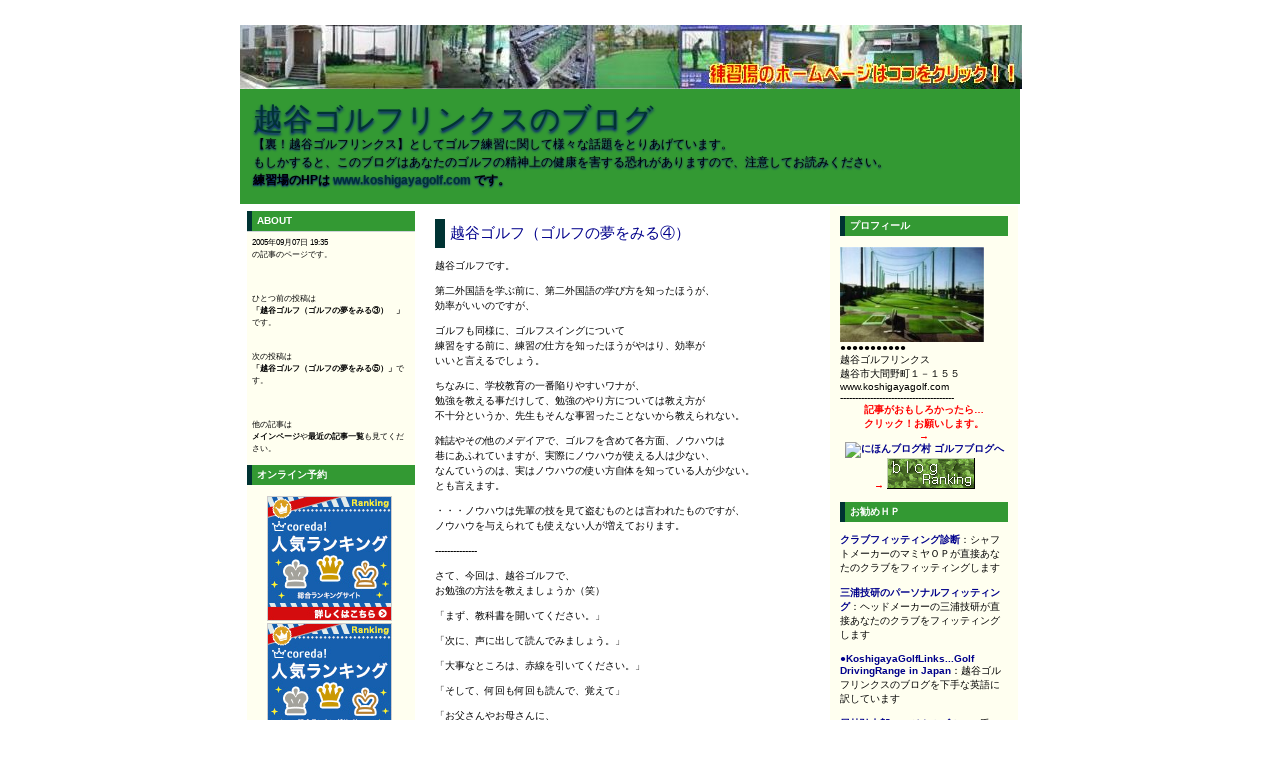

--- FILE ---
content_type: text/html
request_url: http://golf.fool.jp/2005/09/post_323.html
body_size: 4686
content:
<!DOCTYPE html PUBLIC "-//W3C//DTD XHTML 1.0 Transitional//EN"
   "http://www.w3.org/TR/xhtml1/DTD/xhtml1-transitional.dtd">
<html xmlns="http://www.w3.org/1999/xhtml" id="sixapart-standard">
<head>
   <meta http-equiv="Content-Type" content="text/html; charset=UTF-8" />
   <meta name="generator" content="Movable Type 3.33-ja" />

   <link rel="stylesheet" href="http://golf.fool.jp/styles-site.css" type="text/css" />
   <link rel="alternate" type="application/atom+xml" title="Atom" href="http://golf.fool.jp/atom.xml" />
   <link rel="alternate" type="application/rss+xml" title="RSS 2.0" href="http://golf.fool.jp/index.xml" />

   <title>越谷ゴルフ（ゴルフの夢をみる④） (越谷ゴルフリンクスのブログ)</title>

   <link rel="start" href="http://golf.fool.jp/" title="Home" />
   <link rel="prev" href="http://golf.fool.jp/2005/09/post_324.html" title="越谷ゴルフ（ゴルフの夢をみる③）　" />
   <link rel="next" href="http://golf.fool.jp/2005/09/post_322.html" title="越谷ゴルフ（ゴルフの夢をみる⑤）" />

   

   
   <script type="text/javascript" src="http://golf.fool.jp/mt-site.js"></script>
</head>



<body class="layout-three-column individual-entry-archive" onload="individualArchivesOnLoad(commenter_name)">

<!--shinobi1-->
<script type="text/javascript" src="http://x7.hiyamugi.com/ufo/07383600m"></script>
<noscript><a href="http://www.shinobi.jp/">
<img src="http://x7.hiyamugi.com/bin/ll?07383600m" border="0" alt=""></a></noscript>
<!--shinobi2-->






   <div id="container">
      <div id="container-inner" class="pkg">

<script type="text/javascript"><!--
google_ad_client = "pub-3050198994661186";
/* 728x15, 作成済み 08/08/02 */
google_ad_slot = "8922815519";
google_ad_width = 728;
google_ad_height = 15;
//-->
</script>
<script type="text/javascript"
src="http://pagead2.googlesyndication.com/pagead/show_ads.js">
</script>


<br>


<div>
<a href="http://www.koshigayagolf.com">
<img src="http://golf.fool.jp/top.JPG"></a>
</div>



         <div id="banner">
            <div id="banner-inner" class="pkg">
               <h1 id="banner-header"><a href="http://golf.fool.jp/" accesskey="1">越谷ゴルフリンクスのブログ</a></h1>
               <h2 id="banner-description">【裏！越谷ゴルフリンクス】としてゴルフ練習に関して様々な話題をとりあげています。<br>
 もしかすると、このブログはあなたのゴルフの精神上の健康を害する恐れがありますので、注意してお読みください。<br><b>練習場のHPは <a href="http://www.koshigayagolf.com/" target="_blank">www.koshigayagolf.com</a>
 です。</b> </h2>
            </div>
         </div>


         <div id="pagebody">
            <div id="pagebody-inner" class="pkg">



               <div id="alpha">
                  <div id="alpha-inner" class="pkg">
                      
                      <div class="module-welcome module">
                         <h2 class="module-header">About</h2>
                         <div class="module-content">
                             <p class="first">2005&#24180;09&#26376;07&#26085; 19:35<br>の記事のページです。</p>
                             <br><p>ひとつ前の投稿は<b><br>「<a href="http://golf.fool.jp/2005/09/post_324.html">越谷ゴルフ（ゴルフの夢をみる③）　</a>」</b>です。</p>

                             <p><br>次の投稿は<br><b>「<a href="http://golf.fool.jp/2005/09/post_322.html">越谷ゴルフ（ゴルフの夢をみる⑤）</a>」</b>です。</p>

                          <br>   <p>他の記事は<br><b><a href="http://golf.fool.jp/">メインページ</a></b>や<b><a href="http://golf.fool.jp/archives.html">最近の記事一覧</a></b>も見てください。</p>
                             
                         </div>


<div class="module-archives module">
                        <h2 class="module-header">オンライン予約</h2>
<br>

<center>
<a href="http://px.a8.net/svt/ejp?a8mat=UFSHX+4POKYI+1A4+O9UC1" target="_blank">
<img border="0" width="125" height="125" alt="" src="http://www27.a8.net/svt/bgt?aid=051125253285&wid=002&eno=01&mid=s00000000166004077000&mc=1"></a>
<img border="0" width="1" height="1" src="http://www12.a8.net/0.gif?a8mat=UFSHX+4POKYI+1A4+O9UC1" alt="">


<br>

<a href="http://px.a8.net/svt/ejp?a8mat=1077EE+7JHPEI+8H0+I4081" target="_blank">
<img border="0" width="125" height="125" alt="" src="http://www25.a8.net/svt/bgt?aid=060802358456&wid=002&eno=01&mid=s00000001098003042000&mc=1"></a>
<img border="0" width="1" height="1" src="http://www18.a8.net/0.gif?a8mat=1077EE+7JHPEI+8H0+I4081" alt="">

</center>
</div>

<div class="module-archives module">
                        <h2 class="module-header">ゴルフ用品購入</h2><br>

<center>


<a href="http://www.nikigolf.jp" target="_blank"><img src="http://www.affiliate-b.com/upload_image/1528-1225795076-3.gif"  style='border:none;'  alt="ゴルフ用品" /></a><img src="http://track.affiliate-b.com/imp/S1528v/r6122Z/s28894z" width="1" height="1" style='border:none;' />



<br>

<a href="http://px.a8.net/svt/ejp?a8mat=1C4A4E+633K62+1GD0+60H7L" target="_blank">
<img border="0" width="120" height="60" alt="" src="http://www27.a8.net/svt/bgt?aid=080821310368&wid=002&eno=01&mid=s00000006786001010000&mc=1"></a>
<img border="0" width="1" height="1" src="http://www10.a8.net/0.gif?a8mat=1C4A4E+633K62+1GD0+60H7L" alt="">

</center>
</div>







                      </div>

                      <div class="module-syndicate module">
                         <div class="module-content">
                            <a href="http://golf.fool.jp/atom.xml">このブログのフィードを取得</a><br />
                            [<a href="http://www.sixapart.jp/about/feeds">フィードとは</a>]
                         </div>
                      </div>





                     

                  </div>
               </div>







               <div id="beta">
                  <div id="beta-inner" class="pkg">

                     <p class="content-nav">
                        <a href="http://golf.fool.jp/2005/09/post_324.html">&laquo; 越谷ゴルフ（ゴルフの夢をみる③）　</a> |
                        <a href="http://golf.fool.jp/">メイン</a>
                        | <a href="http://golf.fool.jp/2005/09/post_322.html">越谷ゴルフ（ゴルフの夢をみる⑤） &raquo;</a>
                     </p>


                     <h2 id="archive-title">越谷ゴルフ（ゴルフの夢をみる④）</h2>
                     <div class="entry" id="entry-331">
                        <div class="entry-content">
                                                      <div class="entry-body">
                              <p> 越谷ゴルフです。</p>

<p>第二外国語を学ぶ前に、第二外国語の学び方を知ったほうが、<br />
効率がいいのですが、</p>

<p>ゴルフも同様に、ゴルフスイングについて<br />
練習をする前に、練習の仕方を知ったほうがやはり、効率が<br />
いいと言えるでしょう。</p>

<p>ちなみに、学校教育の一番陥りやすいワナが、<br />
勉強を教える事だけして、勉強のやり方については教え方が<br />
不十分というか、先生もそんな事習ったことないから教えられない。</p>

<p>雑誌やその他のメデイアで、ゴルフを含めて各方面、ノウハウは<br />
巷にあふれていますが、実際にノウハウが使える人は少ない、<br />
なんていうのは、実はノウハウの使い方自体を知っている人が少ない。<br />
とも言えます。</p>

<p>・・・ノウハウは先輩の技を見て盗むものとは言われたものですが、<br />
ノウハウを与えられても使えない人が増えております。</p>

<p>--------------</p>

<p>さて、今回は、越谷ゴルフで、<br />
お勉強の方法を教えましょうか（笑）</p>

<p>「まず、教科書を開いてください。」</p>

<p>「次に、声に出して読んでみましょう。」</p>

<p>「大事なところは、赤線を引いてください。」</p>

<p>「そして、何回も何回も読んで、覚えて」</p>

<p>「お父さんやお母さんに、<br />
今日、学校で習ったことを教えてあげましょう！」</p>

<p>・・・・基本中の基本なんですが。。。</p>

<p>--------------<br />
次回はもう少し大人向けに、「意識」「無意識」という<br />
言葉をまじえて解説します。</p>

<p><br />
●●●●●●●●●●<br />
越谷ゴルフリンクス<br />
越谷市大間野町１－１５５<br />
http://www.koshigayagolf.com <br />
</p>
                           </div>
                           
                                        
                           
                        </div>
                        <p class="entry-footer">
                           <span class="post-footers">
                                                                  日時: 2005&#24180;09&#26376;07&#26085; 19:35
                               
                           </span> 
                           <span class="separator">|</span> <a class="permalink" href="http://golf.fool.jp/2005/09/post_323.html">パーマリンク</a>
                        </p>
                     </div>

                     

                     
                  </div>
               </div>






               <div id="gamma">
                  <div id="gamma-inner" class="pkg">





<div class="module-archives module">
                        <h2 class="module-header">プロフィール</h2><br>  


<img alt="10000227789_s.jpg" src="http://golf.fool.jp/10000227789_s.jpg" width="144" height="95" />




<b>
●●●●●●●●●●●<br></b>
越谷ゴルフリンクス <br>
越谷市大間野町１－１５５ <br>
www.koshigayagolf.com <br>

-------------------------------------- <br>
<center><b>
<font color="red">
記事がおもしろかったら…<br />
クリック！お願いします。  <br>
→<a href="http://golf.blogmura.com/in/042429.html"><img height="31" alt="にほんブログ村 ゴルフブログへ" src="http://golf.blogmura.com/img/golf88_31_1.gif" width="88" border="0" /></a><br>

→ <a href="http://blog.with2.net/link.php?320763"><img alt="ゴルフブログランキングへ" src="http://golf.fool.jp/banner2.gif" border="0" /></a><br>
</center></b>

</font>
</div>


<div class="module-archives module">
                        <h2 class="module-header">お勧めＨＰ</h2><br>


<b><a href="http://golf.fool.jp/clubsindan/sindan.html">クラブフィッティング診断</a></b>：シャフトメーカーのマミヤＯＰが直接あなたのクラブをフィッティングします<br><br>

<b><a href="http://golf.fool.jp/miuragiken/miuragiken.html">三浦技研のパーソナルフィッティング</a></b>：ヘッドメーカーの三浦技研が直接あなたのクラブをフィッティングします<br><br>

<b><a href="http://pero.fc2.com">●KoshigayaGolfLinks...Golf DrivingRange in Japan</a></b>：越谷ゴルフリンクスのブログを下手な英語に訳しています<br><br>


<b><a href="http://www.logical-golf.com/index.html">尾林弘太郎のロジカルゴルフ</a></b>：手っ取り早く上達したい！という方にはお勧めしませんが･･･<br><br>



<br>
<div class="module-archives module">
                        <h2 class="module-header">お勧めブログ</h2><br>

<b><a href="http://pigeon.livedoor.biz/">１４本の仲間たち</a></b>：ツアープロのセッテイングも行なう有名なクラブ工房ピジョンゴルフさんのブログです。<br><br>

<b><a href="http://blog.golfdigest.co.jp/user/qpgolf/">ＱＰゴルフブログ</a></b>：フィッテイングもレッスンも行なうＵＳ直輸入店ゴルフフィールズＱＰさんのブログです。<br><br>

<b><a href="http://blog.golfdigest.co.jp/user/golf-up/">エース和田・専属コーチの日記帳</a></b>：競技ゴルフを目指すゴルファーをサポートするプロゴルフトレーナーが、感じた事を綴っています。<br><br>

<b><a href="http://golf.blogmura.com/in/042429.html">ブログ村ゴルフブログランキング</a></b>：このブログはおもしろい！と思われたらクリックお願いします。最近は女性ゴルファーのブログが人気のようです。<br><br>

<b><A HREF="http://blog.with2.net/link.php?320763">人気blogランキング</A></b>：こちらもゴルフのブログがたくさん参加しています。


</div>

<br><br>
<div class="module-archives module">
                        <h2 class="module-header"> 広 告 </h2><br>

<script type="text/javascript"><!--
google_ad_client = "pub-3050198994661186";
/* 160x600, 作成済み 08/08/10 */
google_ad_slot = "9906684134";
google_ad_width = 160;
google_ad_height = 600;
//-->
</script>
<script type="text/javascript"
src="http://pagead2.googlesyndication.com/pagead/show_ads.js">
</script>









                     
                     
                     <div class="module-powered module">
                        <div class="module-content">
                           Powered by<br /><a href="http://www.sixapart.jp/movabletype/">Movable Type 3.33-ja</a>
                        </div>
                     </div>














            </div>
         </div>
      </div>
   </div>

    
	<!--フッター開始-->

<center>
<script type="text/javascript"><!--
google_ad_client = "pub-3050198994661186";
/* 728x90, 作成済み 08/08/10 */
google_ad_slot = "7542829057";
google_ad_width = 728;
google_ad_height = 90;
//-->
</script>
<script type="text/javascript"
src="http://pagead2.googlesyndication.com/pagead/show_ads.js">
</script>







  <address>
<font color="black">
  Copyright &copy; 越谷ゴルフリンクス. All rights reserved
</font> 

 </address>

</center>
<br>
<br>
<!--フッター終了-->



<script type="text/javascript">
var gaJsHost = (("https:" == document.location.protocol) ? "https://ssl." : "http://www.");
document.write(unescape("%3Cscript src='" + gaJsHost + "google-analytics.com/ga.js' type='text/javascript'%3E%3C/script%3E"));
</script>
<script type="text/javascript">
var pageTracker = _gat._getTracker("UA-5900099-1");
pageTracker._trackPageview();
</script>


</body>
</html>


--- FILE ---
content_type: text/html; charset=utf-8
request_url: https://www.google.com/recaptcha/api2/aframe
body_size: 266
content:
<!DOCTYPE HTML><html><head><meta http-equiv="content-type" content="text/html; charset=UTF-8"></head><body><script nonce="JCmaSdIXWsomYNTClbRwbA">/** Anti-fraud and anti-abuse applications only. See google.com/recaptcha */ try{var clients={'sodar':'https://pagead2.googlesyndication.com/pagead/sodar?'};window.addEventListener("message",function(a){try{if(a.source===window.parent){var b=JSON.parse(a.data);var c=clients[b['id']];if(c){var d=document.createElement('img');d.src=c+b['params']+'&rc='+(localStorage.getItem("rc::a")?sessionStorage.getItem("rc::b"):"");window.document.body.appendChild(d);sessionStorage.setItem("rc::e",parseInt(sessionStorage.getItem("rc::e")||0)+1);localStorage.setItem("rc::h",'1768855974097');}}}catch(b){}});window.parent.postMessage("_grecaptcha_ready", "*");}catch(b){}</script></body></html>